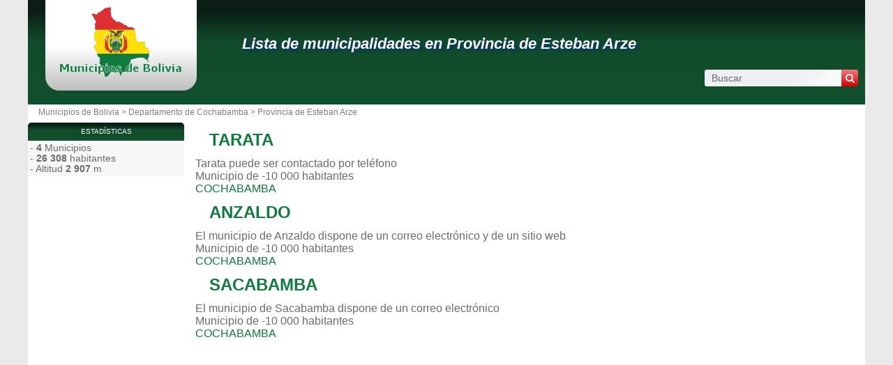

--- FILE ---
content_type: text/html; charset=utf-8
request_url: https://www.municipio.com.bo/provincia-esteban-arze.html
body_size: 2910
content:
<!DOCTYPE html><html lang="es" dir="ltr"><head><meta charset="utf-8"/><title>Provincia de Esteban Arze: lista completa de municipalidades</title><meta name="viewport" content="width=device-width, initial-scale=1"/><meta name="description" content="Discover the complete list of cities and towns in Esteban Arze County. Get detailed administrative, cultural, and tourist information for each city."/><meta name="robots" content="noarchive"/><link rel="preload" href="/css/20190912.css?v=6.23.10" as="style" onload="this.rel='stylesheet'">
<noscript><link rel="stylesheet" href="/css/20190912.css?v=6.23.10"></noscript>
<script>
!function(n){"use strict";n.loadCSS||(n.loadCSS=function(){});var o=loadCSS.relpreload={};if(o.support=function(){var e;try{e=n.document.createElement("link").relList.supports("preload")}catch(t){e=!1}return function(){return e}}(),o.bindMediaToggle=function(t){var e=t.media||"all";function a(){t.media=e}t.addEventListener?t.addEventListener("load",a):t.attachEvent&&t.attachEvent("onload",a),setTimeout(function(){t.rel="stylesheet",t.media="only x"}),setTimeout(a,3e3)},o.poly=function(){if(!o.support())for(var t=n.document.getElementsByTagName("link"),e=0;e<t.length;e++){var a=t[e];"preload"!==a.rel||"style"!==a.getAttribute("as")||a.getAttribute("data-loadcss")||(a.setAttribute("data-loadcss",!0),o.bindMediaToggle(a))}},!o.support()){o.poly();var t=n.setInterval(o.poly,500);n.addEventListener?n.addEventListener("load",function(){o.poly(),n.clearInterval(t)}):n.attachEvent&&n.attachEvent("onload",function(){o.poly(),n.clearInterval(t)})}"undefined"!=typeof exports?exports.loadCSS=loadCSS:n.loadCSS=loadCSS}("undefined"!=typeof global?global:this);
</script><link rel="preload" href="/css/generic.css?v=6.23.10" as="style" onload="this.rel='stylesheet'">
<noscript><link rel="stylesheet" href="/css/generic.css?v=6.23.10"></noscript>
<script>
!function(n){"use strict";n.loadCSS||(n.loadCSS=function(){});var o=loadCSS.relpreload={};if(o.support=function(){var e;try{e=n.document.createElement("link").relList.supports("preload")}catch(t){e=!1}return function(){return e}}(),o.bindMediaToggle=function(t){var e=t.media||"all";function a(){t.media=e}t.addEventListener?t.addEventListener("load",a):t.attachEvent&&t.attachEvent("onload",a),setTimeout(function(){t.rel="stylesheet",t.media="only x"}),setTimeout(a,3e3)},o.poly=function(){if(!o.support())for(var t=n.document.getElementsByTagName("link"),e=0;e<t.length;e++){var a=t[e];"preload"!==a.rel||"style"!==a.getAttribute("as")||a.getAttribute("data-loadcss")||(a.setAttribute("data-loadcss",!0),o.bindMediaToggle(a))}},!o.support()){o.poly();var t=n.setInterval(o.poly,500);n.addEventListener?n.addEventListener("load",function(){o.poly(),n.clearInterval(t)}):n.attachEvent&&n.attachEvent("onload",function(){o.poly(),n.clearInterval(t)})}"undefined"!=typeof exports?exports.loadCSS=loadCSS:n.loadCSS=loadCSS}("undefined"!=typeof global?global:this);
</script><link rel="preload" href="css/font-awesome.css" as="style" onload="this.rel='stylesheet'">
<noscript><link rel="stylesheet" href="css/font-awesome.css"></noscript>
<script>
!function(n){"use strict";n.loadCSS||(n.loadCSS=function(){});var o=loadCSS.relpreload={};if(o.support=function(){var e;try{e=n.document.createElement("link").relList.supports("preload")}catch(t){e=!1}return function(){return e}}(),o.bindMediaToggle=function(t){var e=t.media||"all";function a(){t.media=e}t.addEventListener?t.addEventListener("load",a):t.attachEvent&&t.attachEvent("onload",a),setTimeout(function(){t.rel="stylesheet",t.media="only x"}),setTimeout(a,3e3)},o.poly=function(){if(!o.support())for(var t=n.document.getElementsByTagName("link"),e=0;e<t.length;e++){var a=t[e];"preload"!==a.rel||"style"!==a.getAttribute("as")||a.getAttribute("data-loadcss")||(a.setAttribute("data-loadcss",!0),o.bindMediaToggle(a))}},!o.support()){o.poly();var t=n.setInterval(o.poly,500);n.addEventListener?n.addEventListener("load",function(){o.poly(),n.clearInterval(t)}):n.attachEvent&&n.attachEvent("onload",function(){o.poly(),n.clearInterval(t)})}"undefined"!=typeof exports?exports.loadCSS=loadCSS:n.loadCSS=loadCSS}("undefined"!=typeof global?global:this);
</script><link rel="shortcut icon" type="image/png" href="//dwpt1kkww6vki.cloudfront.net/img/design/BO/favicon.png"/><script async src="//pagead2.googlesyndication.com/pagead/js/adsbygoogle.js"></script><link rel="canonical" href="https://www.municipio.com.bo/provincia-esteban-arze.html"><link rel="start" href="/" title="Índice"/><script type="text/javascript">var cssfile="";var urlfav="http://www.municipio.com.bo";var titlefav="Municipios de Bolivia";var il_est="Son las";var le_date="el";var month=new Array(12);month[0]="Enero";month[1]="Febrero";month[2]="Marzo";month[3]="Abril";month[4]="Mayo";month[5]="Junio";month[6]="Julio";month[7]="Agosto";month[8]="Septiembre";month[9]="Octubre";month[10]="Noviembre";month[11]="Diciembre";</script><script src="/node_modules/lazysizes/lazysizes.min.js" async=""></script><script type="text/javascript">//<![CDATA[
top!=self&&(top.location.href=location.href); 
    document.addEventListener("DOMContentLoaded", function() {
        var rows = document.querySelectorAll(".block tr");
        rows.forEach(function(row) {
            row.addEventListener("mouseenter", function() {
                this.classList.add("trhover");
            });
            row.addEventListener("mouseleave", function() {
                this.classList.remove("trhover");
            });
        });
    });

//]]></script></head><body><div id="page"><div class="header"><div id="logo-box">
                        <div id="logo">
                            <a href="/" title="Municipios de Bolivia">
                                <img src="//dwpt1kkww6vki.cloudfront.net/img/design/BO/logo.webp" width="177" height="100" alt="Municipios de Bolivia"/>
                            </a>
                        </div>
                    </div><div class="h1"><h1><a href="/provincia-esteban-arze.html" title="Lista de municipalidades en Provincia de Esteban Arze">Lista de municipalidades en Provincia de Esteban Arze</a></h1><div id="search">
                            <form name="fsearch" action="/" method="get" onsubmit="return finputq();">
                                <div id="fsearch">
                                    <button class="sub" type="submit" name="sa" value="Buscar">
                                        <i class="fa fa-search" aria-hidden="true"></i>
                                    </button>
                                    <input id="inputq" type="text" name="q" class="q" maxlength="100" value="Buscar" alt="Buscar" onfocus="this.value='';"/>
                                </div>
                                <input type="hidden" name="cx" value="001564933834087368467:iemp6s28lea"/><input type="hidden" name="cof" value="FORID:10"/><input type="hidden" name="ie" value="UTF-8"/></form></div></div></div><div id="path"><a href="/" title="Municipios de Bolivia" id="path_pays">Municipios de Bolivia</a> > <a href="/departamento-cochabamba.html">Departamento de Cochabamba</a> > <a href="/provincia-esteban-arze.html">Provincia de Esteban Arze</a></div><div id="search-mobile"><form name="fsearch" action="/" method="get" onsubmit="return finputq();">
                            <div id="fsearch">
                                <input id="inputq" type="text" name="q" class="q" maxlength="100" value="Buscar" alt="Buscar" onfocus="this.value='';"/>
                                <button class="sub" type="submit" name="sa" value="Buscar">
                                    <i class="fa fa-search" aria-hidden="true"></i>
                                </button>
                            </div>
                            <input type="hidden" name="cx" value="001564933834087368467:iemp6s28lea"/>
                            <input type="hidden" name="cof" value="FORID:10"/>
                            <input type="hidden" name="ie" value="UTF-8"/>
                        </form></div><div id="content"><div class="annuaire" data-url="/provincia-esteban-arze.html"><ul><li><h2 class="alv"><a href="/municipio-tarata.html" title="Tarata">TARATA</a></h2><div class="description"><p>Tarata puede ser contactado por teléfono</p><p class="hb">Municipio de -10 000 habitantes</p></div><p class="information"><a href="/departamento-cochabamba.html" title="Cochabamba">COCHABAMBA</a></p></li><li><h2 class="alv"><a href="/municipio-anzaldo.html" title="Anzaldo">ANZALDO</a></h2><div class="description"><p>El municipio de Anzaldo dispone de un correo electrónico y de un sitio web</p><p class="hb">Municipio de -10 000 habitantes</p></div><p class="information"><a href="/departamento-cochabamba.html" title="Cochabamba">COCHABAMBA</a></p></li><li><h2 class="alv"><a href="/municipio-sacabamba.html" title="Sacabamba">SACABAMBA</a></h2><div class="description"><p>El municipio de Sacabamba dispone de un correo electrónico</p><p class="hb">Municipio de -10 000 habitantes</p></div><p class="information"><a href="/departamento-cochabamba.html" title="Cochabamba">COCHABAMBA</a></p></li><li><div class="ads_content"><ins class="adsbygoogle" style="display:block" data-ad-client="ca-pub-9358454219275145" data-ad-format="auto" data-ad-slot="9039383471" data-full-width-responsive="true" data-ad-region="test"></ins><script>(adsbygoogle=window.adsbygoogle || []).push({});</script></div></li><li><h2 class="alv"><a href="/municipio-arbieto.html" title="Arbieto">ARBIETO</a></h2><div class="description"><p>Arbieto puede ser contactado por teléfono</p><p class="hb">Municipio de -10 000 habitantes</p></div><p class="information"><a href="/departamento-cochabamba.html" title="Cochabamba">COCHABAMBA</a></p></li></ul></div></div><div id="sideleft"><div class="sidehead">Estadísticas</div><ul class="part"><li>- <strong>4</strong> Municipios</li><li>- <strong>26 308</strong> habitantes</li><li>- Altitud <strong>2 907</strong> m</li></ul><div class="ads_side"><ins class="adsbygoogle" style="width:160px;height:600px" data-ad-client="ca-pub-9358454219275145" data-ad-slot="9614098542" data-ad-region="test"></ins><script>(adsbygoogle=window.adsbygoogle || []).push({});</script></div></div><div id="footer"><script async src="https://www.googletagmanager.com/gtag/js?id=UA-6680947-4"></script><script>window.dataLayer = window.dataLayer || [];function gtag(){dataLayer.push(arguments);}gtag('js', new Date());gtag('config', 'UA-6680947-4');</script><div id="footl1">Nuestro sitio no está afiliado ni patrocinado por ninguna entidad gubernamental de Bolivia. Somos una empresa independiente enfocada en brindar información valiosa a los ciudadanos y residentes del país.<br><br><a href="/menciones-legales.html" title="Menciones legales">Menciones legales</a> | <a href="/contacto.html" title="Contacto">Contacto</a> | <a href="https://es.db-city.com/" title="Ciudades y pueblos del mundo">Ciudades y pueblos del mundo</a> | Copyright © 2026 municipio.com.bo Todos los derechos reservados</div></div></div><script>(function(i,s,o,g,r,a,m){i['AnalyticsObj']=r;i[r]=i[r]||function(){(i[r].q=i[r].q||[]).push(arguments)},i[r].l=1*new Date();a=s.createElement(o),m=s.getElementsByTagName(o)[0];a.async=1;a.src=g;m.parentNode.insertBefore(a,m)})</script><script defer src="https://static.cloudflareinsights.com/beacon.min.js/vcd15cbe7772f49c399c6a5babf22c1241717689176015" integrity="sha512-ZpsOmlRQV6y907TI0dKBHq9Md29nnaEIPlkf84rnaERnq6zvWvPUqr2ft8M1aS28oN72PdrCzSjY4U6VaAw1EQ==" data-cf-beacon='{"version":"2024.11.0","token":"5e96067a0685447e82a392b22cf4251e","r":1,"server_timing":{"name":{"cfCacheStatus":true,"cfEdge":true,"cfExtPri":true,"cfL4":true,"cfOrigin":true,"cfSpeedBrain":true},"location_startswith":null}}' crossorigin="anonymous"></script>
</body></html>

--- FILE ---
content_type: text/html; charset=utf-8
request_url: https://www.google.com/recaptcha/api2/aframe
body_size: 268
content:
<!DOCTYPE HTML><html><head><meta http-equiv="content-type" content="text/html; charset=UTF-8"></head><body><script nonce="qFzx59AG62AlHtX0yorGDA">/** Anti-fraud and anti-abuse applications only. See google.com/recaptcha */ try{var clients={'sodar':'https://pagead2.googlesyndication.com/pagead/sodar?'};window.addEventListener("message",function(a){try{if(a.source===window.parent){var b=JSON.parse(a.data);var c=clients[b['id']];if(c){var d=document.createElement('img');d.src=c+b['params']+'&rc='+(localStorage.getItem("rc::a")?sessionStorage.getItem("rc::b"):"");window.document.body.appendChild(d);sessionStorage.setItem("rc::e",parseInt(sessionStorage.getItem("rc::e")||0)+1);localStorage.setItem("rc::h",'1768524826419');}}}catch(b){}});window.parent.postMessage("_grecaptcha_ready", "*");}catch(b){}</script></body></html>